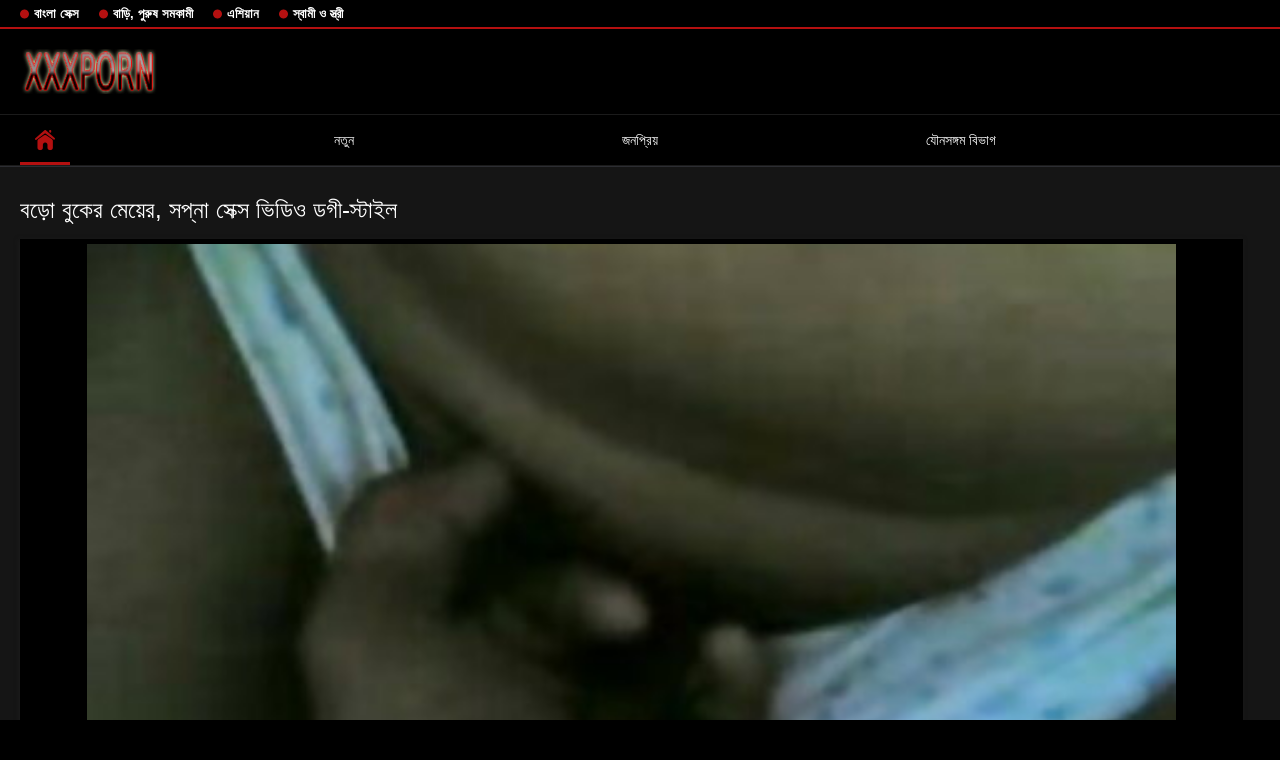

--- FILE ---
content_type: text/html; charset=UTF-8
request_url: https://zadasas.com/video/275/%E0%A6%AC%E0%A6%A1-%E0%A6%AC-%E0%A6%95-%E0%A6%B0-%E0%A6%AE-%E0%A6%AF-%E0%A6%B0-%E0%A6%B8%E0%A6%AA-%E0%A6%A8-%E0%A6%B8-%E0%A6%95-%E0%A6%B8-%E0%A6%AD-%E0%A6%A1-%E0%A6%93-%E0%A6%A1%E0%A6%97-%E0%A6%B8-%E0%A6%9F-%E0%A6%87%E0%A6%B2
body_size: 8505
content:
<!DOCTYPE html>
<html lang="bn">
<head>

<meta http-equiv="Content-Type" content="text/html; charset=UTF-8">
<title>বড়ো বুকের মেয়ের, সপ্না সেক্স ভিডিও ডগী-স্টাইল</title>

	<meta name="viewport" content="width=device-width, initial-scale=1.0">

<meta name="description" content="মম, সপ্না সেক্স ভিডিও বৃদ্ধা, বুড়ো কচির, পরিণত, গৃহিণী">
<meta name="keywords" content="মেয়ে হিজড়া, বালক, উভমুখি যৌনতার ">


<link rel="icon" type="image/svg+xml" href="https://zadasas.com/files/favicon.svg">
<link rel="alternate icon" href="https://zadasas.com/files/favicon.ico">
<link rel="mask-icon" href="https://zadasas.com/files/safari-pinned-tab.svg" color="#f4141e">
<link rel="apple-touch-icon" sizes="180x180" href="https://zadasas.com/files/apple-touch-icon.png">
<link rel="icon" type="image/png" sizes="32x32" href="https://zadasas.com/files/favicon-32x32.png">
<link rel="icon" type="image/png" sizes="16x16" href="https://zadasas.com/files/favicon-16x16.png">

<link href="https://zadasas.com/files/all.css" rel="stylesheet" type="text/css" />




<link rel="canonical" href="https://zadasas.com/video/275/বড-ব-ক-র-ম-য-র-সপ-ন-স-ক-স-ভ-ড-ও-ডগ-স-ট-ইল/"/>
<base target="_blank">

</head>

<body>
	
<div class="top-links">
<div class="center-hold">
<div class="network">
<strong></strong>
<ul>
<li><a href="https://zadasas.com/category/indian/" style="font-weight: bold; font-size: 13px;">বাংলা সেক্স</a>
</li>
<li><a href="https://zadasas.com/category/amateur/" style="font-weight: bold; font-size: 13px;">বাড়ি, পুরুষ সমকামী</a>
</li>
<li><a href="https://zadasas.com/category/asian/" style="font-weight: bold; font-size: 13px;">এশিয়ান</a>
</li>
<li><a href="https://zadasas.com/category/big_boobs/" style="font-weight: bold; font-size: 13px;">স্বামী ও স্ত্রী</a>
</li>
</ul>
</div>

</div>
</div>
<div class="container">
<div class="header">
<div class="logo">
<a href="https://zadasas.com/"><img src="https://zadasas.com/files/logo.png" alt="মম, সপ্না সেক্স ভিডিও বৃদ্ধা, বুড়ো কচির, পরিণত, গৃহিণী" width="220" height="45"></a>
</div>


</div>
<nav>
<div class="navigation">

<ul class="primary">
<li class="selected">
<a href="https://zadasas.com/" id="item1">সাইটের হোমপেজ </a>
</li>
<li>
<a href="https://zadasas.com/newporno.html" id="item2">নতুন </a>
</li>
<li>
<a href="https://zadasas.com/popular.html" id="item4">জনপ্রিয় </a>
</li>
<li>
<a href="https://zadasas.com/categoryall.html" id="item3">যৌনসঙ্গম বিভাগ </a>
</li>

<li class="highlight ">
</li>
</ul>
<ul class="secondary">
</ul>
</div>
</nav>
<div class="content">
<div class="main-content">
<div class="main-container">

<div class="headline">
<h1>বড়ো বুকের মেয়ের, সপ্না সেক্স ভিডিও ডগী-স্টাইল</h1> 
</div>
<div class="block-video">
<div class="video-holder">
<div class="player">
<div class="player-holder">
<div class="player-wrap" style="width: 100%; height: 100%;">
<style>.play21 { padding-bottom: 50%; position: relative; overflow:hidden; clear: both; margin: 5px 0;}
.play21 video { position: absolute; top: 0; left: 0; width: 100%; height: 100%; background-color: #000; }</style>
<div class="play21">
<video preload="none" controls poster="https://zadasas.com/media/thumbs/5/v00275.jpg?1628042070"><source src="https://vs1.videos61.com/s/8/86/86fba71b2e143c161d20e7bfa2f413f6.mp4?md5=po9Lh4NMpC1nZqquzGXyaA&expires=1768428843" type="video/mp4"/></video>
</div>

    </div></div></div>
</div>
    
</div>
</div>





<div class="video-info">
<div class="info-holder">

<div id="tab_video_info" class="tab-content" style="display: block;">
<div class="block-details">

<div class="info">
<div class="item">
<span style="color: #fff;">দৈর্ঘ্য : <em>05:31</em></span>
<span style="color: #fff;">& পরীক্ষা করো : <em>11715</em></span>
<span style="color: #fff;">ভিউ সংখ্যা : <em>5</em></span>
<span style="color: #fff;">সময় ও তারিখ : <em>2021-08-04 01:54:30</em></span>
</div>
<div class="item">
বিবরণ :
<em>মম, সপ্না সেক্স ভিডিও বৃদ্ধা, বুড়ো কচির, পরিণত, গৃহিণী</em>
</div>


<div class="item">
ওয়েবসাইট :
<a href="/category/indian/" title="">বাংলা সেক্স</a> <a href="/category/amateur/" title="">বাড়ি, পুরুষ সমকামী</a> <a href="/category/softcore/" title="">সুন্দরী বালিকা</a> 
</div>
<div class="item">
ট্যাগ :
<a href="/tag/889/" title="">সপ্না সেক্স ভিডিও</a> 
</div>






</div>
</div>
</div>
</div>


<div class="related-videos" id="list_videos_related_videos">
<ul class="list-sort" id="list_videos_related_videos_filter_list">
<li><span style="color: #fff;">সম্পর্কিত শীতল অশ্লীল রচনা সিনেমা </span></li>
</ul>
<div class="box">
<div class="list-videos">
<div class="margin-fix" id="list_videos_related_videos_items">

<div class="item  ">
<a href="/video/2198/%E0%A6%AC-%E0%A6%A1-%E0%A6%A4-%E0%A6%A4-%E0%A6%B0-%E0%A6%AE-%E0%A6%9B-%E0%A6%B2-%E0%A6%9B-%E0%A6%B2-%E0%A6%B8-%E0%A6%95-%E0%A6%B8-%E0%A6%AD-%E0%A6%A1-%E0%A6%93/" title="বাড়ীতে তৈরি, মা ছেলে ছেলে সেক্স ভিডিও">
<div class="img">
	<img src="https://zadasas.com/media/thumbs/8/v02198.jpg?1625692255" alt="বাড়ীতে তৈরি, মা ছেলে ছেলে সেক্স ভিডিও" width="300" height="175"  style="display: block;">
<span class="ico-fav-0" data-fav-type="0"></span>

</div>
<strong class="title">
বাড়ীতে তৈরি, মা ছেলে ছেলে সেক্স ভিডিও
</strong>
<div class="wrap">
<div class="duration" style="color: #fff;">04:48</div>
<div class="rating negative">
2877
</div>
</div>
<div class="wrap">
<div class="views" style="color: #fff;">22778</div>
</div>
</a>
</div>							
<div class="item  ">
<a href="https://zadasas.com/link.php" title="অপেশাদার, লাল চুলের, মহিলাদের অন্তর্বাস, তিনে নিউ বাংলা সেক্স ভিডিও মিলে">
<div class="img">
	<img src="https://zadasas.com/media/thumbs/0/v07670.jpg?1628648619" alt="অপেশাদার, লাল চুলের, মহিলাদের অন্তর্বাস, তিনে নিউ বাংলা সেক্স ভিডিও মিলে" width="300" height="175"  style="display: block;">
<span class="ico-fav-0" data-fav-type="0"></span>

</div>
<strong class="title">
অপেশাদার, লাল চুলের, মহিলাদের অন্তর্বাস, তিনে নিউ বাংলা সেক্স ভিডিও মিলে
</strong>
<div class="wrap">
<div class="duration" style="color: #fff;">08:21</div>
<div class="rating negative">
2710
</div>
</div>
<div class="wrap">
<div class="views" style="color: #fff;">23693</div>
</div>
</a>
</div>							
<div class="item  ">
<a href="https://zadasas.com/link.php" title="বাড়ীতে নিউ বাংলা সেক্স ভিডিও তৈরি">
<div class="img">
	<img src="https://zadasas.com/media/thumbs/9/v05769.jpg?1625533458" alt="বাড়ীতে নিউ বাংলা সেক্স ভিডিও তৈরি" width="300" height="175"  style="display: block;">
<span class="ico-fav-0" data-fav-type="0"></span>

</div>
<strong class="title">
বাড়ীতে নিউ বাংলা সেক্স ভিডিও তৈরি
</strong>
<div class="wrap">
<div class="duration" style="color: #fff;">01:32</div>
<div class="rating negative">
2472
</div>
</div>
<div class="wrap">
<div class="views" style="color: #fff;">25185</div>
</div>
</a>
</div>							
<div class="item  ">
<a href="/video/9064/%E0%A6%B8-%E0%A6%A8-%E0%A6%A6%E0%A6%B0-%E0%A6%B8-%E0%A6%95-%E0%A6%B8-%E0%A6%AE%E0%A6%B9-%E0%A6%B2-%E0%A6%B0-%E0%A6%AA%E0%A6%B0-%E0%A6%A3%E0%A6%A4-%E0%A6%B8-%E0%A6%95-%E0%A6%B8-%E0%A6%AD-%E0%A6%A1-%E0%A6%93-%E0%A6%87-%E0%A6%B2-%E0%A6%B6/" title="সুন্দরি সেক্সি মহিলার, পরিণত সেক্স ভিডিও ইংলিশ">
<div class="img">
	<img src="https://zadasas.com/media/thumbs/4/v09064.jpg?1627876299" alt="সুন্দরি সেক্সি মহিলার, পরিণত সেক্স ভিডিও ইংলিশ" width="300" height="175"  style="display: block;">
<span class="ico-fav-0" data-fav-type="0"></span>

</div>
<strong class="title">
সুন্দরি সেক্সি মহিলার, পরিণত সেক্স ভিডিও ইংলিশ
</strong>
<div class="wrap">
<div class="duration" style="color: #fff;">01:30</div>
<div class="rating negative">
2212
</div>
</div>
<div class="wrap">
<div class="views" style="color: #fff;">24467</div>
</div>
</a>
</div>							
<div class="item  ">
<a href="https://zadasas.com/link.php" title="gloireholecomp বাংলা নতুন সেক্স ভিডিও">
<div class="img">
	<img src="https://zadasas.com/media/thumbs/6/v00306.jpg?1625651202" alt="gloireholecomp বাংলা নতুন সেক্স ভিডিও" width="300" height="175"  style="display: block;">
<span class="ico-fav-0" data-fav-type="0"></span>

</div>
<strong class="title">
gloireholecomp বাংলা নতুন সেক্স ভিডিও
</strong>
<div class="wrap">
<div class="duration" style="color: #fff;">09:44</div>
<div class="rating negative">
1608
</div>
</div>
<div class="wrap">
<div class="views" style="color: #fff;">22099</div>
</div>
</a>
</div>							
<div class="item  ">
<a href="https://zadasas.com/link.php" title="দিদি, মিয়া খলিফা সেক্স ভিডিও দিদি">
<div class="img">
	<img src="https://zadasas.com/media/thumbs/8/v09618.jpg?1626832799" alt="দিদি, মিয়া খলিফা সেক্স ভিডিও দিদি" width="300" height="175"  style="display: block;">
<span class="ico-fav-0" data-fav-type="0"></span>

</div>
<strong class="title">
দিদি, মিয়া খলিফা সেক্স ভিডিও দিদি
</strong>
<div class="wrap">
<div class="duration" style="color: #fff;">06:12</div>
<div class="rating negative">
1452
</div>
</div>
<div class="wrap">
<div class="views" style="color: #fff;">25643</div>
</div>
</a>
</div>							
<div class="item  ">
<a href="/video/4627/%E0%A6%AC-%E0%A6%9A-%E0%A6%A4-%E0%A6%B0-%E0%A6%B0-%E0%A6%95-%E0%A6%AC-%E0%A6%B0-%E0%A6%AE-%E0%A6%B0-%E0%A6%B8-%E0%A6%95-%E0%A6%B8-%E0%A6%AD-%E0%A6%A1-%E0%A6%93/" title="বিচিত্র রাকিবের মার সেক্স ভিডিও">
<div class="img">
	<img src="https://zadasas.com/media/thumbs/7/v04627.jpg?1627181892" alt="বিচিত্র রাকিবের মার সেক্স ভিডিও" width="300" height="175"  style="display: block;">
<span class="ico-fav-0" data-fav-type="0"></span>

</div>
<strong class="title">
বিচিত্র রাকিবের মার সেক্স ভিডিও
</strong>
<div class="wrap">
<div class="duration" style="color: #fff;">18:47</div>
<div class="rating negative">
1167
</div>
</div>
<div class="wrap">
<div class="views" style="color: #fff;">24812</div>
</div>
</a>
</div>							
<div class="item  ">
<a href="https://zadasas.com/link.php" title="তিনে মিলে, সুন্দরি ভিডিও কল সেক্স সেক্সি মহিলার">
<div class="img">
	<img src="https://zadasas.com/media/thumbs/6/v07426.jpg?1625687470" alt="তিনে মিলে, সুন্দরি ভিডিও কল সেক্স সেক্সি মহিলার" width="300" height="175"  style="display: block;">
<span class="ico-fav-0" data-fav-type="0"></span>

</div>
<strong class="title">
তিনে মিলে, সুন্দরি ভিডিও কল সেক্স সেক্সি মহিলার
</strong>
<div class="wrap">
<div class="duration" style="color: #fff;">07:19</div>
<div class="rating negative">
1042
</div>
</div>
<div class="wrap">
<div class="views" style="color: #fff;">23015</div>
</div>
</a>
</div>							
<div class="item  ">
<a href="/video/4521/%E0%A6%B8-%E0%A6%AC-%E0%A6%AE-%E0%A6%93-%E0%A6%B0-%E0%A6%A8-%E0%A6%B8-%E0%A6%95-%E0%A6%B8-%E0%A6%AD-%E0%A6%A1-%E0%A6%93-%E0%A6%B8-%E0%A6%A4-%E0%A6%B0-/" title="স্বামী ও রিনা সেক্স ভিডিও স্ত্রী">
<div class="img">
	<img src="https://zadasas.com/media/thumbs/1/v04521.jpg?1625672997" alt="স্বামী ও রিনা সেক্স ভিডিও স্ত্রী" width="300" height="175"  style="display: block;">
<span class="ico-fav-0" data-fav-type="0"></span>

</div>
<strong class="title">
স্বামী ও রিনা সেক্স ভিডিও স্ত্রী
</strong>
<div class="wrap">
<div class="duration" style="color: #fff;">05:40</div>
<div class="rating negative">
321
</div>
</div>
<div class="wrap">
<div class="views" style="color: #fff;">8746</div>
</div>
</a>
</div>							
<div class="item  ">
<a href="/video/8234/%E0%A6%B8-%E0%A6%AC-%E0%A6%AE-%E0%A6%93-%E0%A6%B8-%E0%A6%A6-%E0%A6%AF-%E0%A6%9C-%E0%A6%B9-%E0%A6%A8-%E0%A6%AA-%E0%A6%B0%E0%A6%AD-%E0%A6%B8-%E0%A6%95-%E0%A6%B8-%E0%A6%AD-%E0%A6%A1-%E0%A6%93-%E0%A6%B8-%E0%A6%A4-%E0%A6%B0-/" title="স্বামী ও সাদিয়া জাহান প্রভা সেক্স ভিডিও স্ত্রী">
<div class="img">
	<img src="https://zadasas.com/media/thumbs/4/v08234.jpg?1628740821" alt="স্বামী ও সাদিয়া জাহান প্রভা সেক্স ভিডিও স্ত্রী" width="300" height="175"  style="display: block;">
<span class="ico-fav-0" data-fav-type="0"></span>

</div>
<strong class="title">
স্বামী ও সাদিয়া জাহান প্রভা সেক্স ভিডিও স্ত্রী
</strong>
<div class="wrap">
<div class="duration" style="color: #fff;">02:40</div>
<div class="rating negative">
1000
</div>
</div>
<div class="wrap">
<div class="views" style="color: #fff;">43942</div>
</div>
</a>
</div>							
<div class="item  ">
<a href="https://zadasas.com/link.php" title="8সি4 মিশরি সেক্স ভিডিও">
<div class="img">
	<img src="https://zadasas.com/media/thumbs/7/v02047.jpg?1628307757" alt="8সি4 মিশরি সেক্স ভিডিও" width="300" height="175"  style="display: block;">
<span class="ico-fav-0" data-fav-type="0"></span>

</div>
<strong class="title">
8সি4 মিশরি সেক্স ভিডিও
</strong>
<div class="wrap">
<div class="duration" style="color: #fff;">04:05</div>
<div class="rating negative">
292
</div>
</div>
<div class="wrap">
<div class="views" style="color: #fff;">15105</div>
</div>
</a>
</div>							
<div class="item  ">
<a href="/video/6344/%E0%A6%B8-%E0%A6%AC-%E0%A6%AE-%E0%A6%AE-%E0%A6%AE-%E0%A6%B0-%E0%A6%B8-%E0%A6%95-%E0%A6%B8-%E0%A6%AD-%E0%A6%A1-%E0%A6%93-%E0%A6%93-%E0%A6%B8-%E0%A6%A4-%E0%A6%B0-/" title="স্বামী মিমের সেক্স ভিডিও ও স্ত্রী">
<div class="img">
	<img src="https://zadasas.com/media/thumbs/4/v06344.jpg?1626917479" alt="স্বামী মিমের সেক্স ভিডিও ও স্ত্রী" width="300" height="175"  style="display: block;">
<span class="ico-fav-0" data-fav-type="0"></span>

</div>
<strong class="title">
স্বামী মিমের সেক্স ভিডিও ও স্ত্রী
</strong>
<div class="wrap">
<div class="duration" style="color: #fff;">03:12</div>
<div class="rating negative">
175
</div>
</div>
<div class="wrap">
<div class="views" style="color: #fff;">11597</div>
</div>
</a>
</div>							
<div class="item  ">
<a href="https://zadasas.com/link.php" title="মেয়ে সমকামী বাংলা সক্স ভিডিও 01">
<div class="img">
<img class="thumb lazy-load" src="https://zadasas.com/media/thumbs/5/v07485.jpg?1625631020" alt="মেয়ে সমকামী বাংলা সক্স ভিডিও 01" width="300" height="175"  style="display: block;">
<span class="ico-fav-0" data-fav-type="487981"></span>

</div>
<strong class="title">
মেয়ে সমকামী বাংলা সক্স ভিডিও 01
</strong>
<div class="wrap">
<div class="duration" style="color: #fff;">02:56</div>
<div class="rating positive" style="color: #fff;">
3640
</div>
</div>
<div class="wrap">
<div class="views" style="color: #fff;">487981</div>
</div>
</a>
</div>							
							
							
							
							
						<div class="item  ">
<a href="https://zadasas.com/link.php" title="সঙ্গীত সেক্স ভিডিও সেক্স সেক্স">
<div class="img">
<img class="thumb lazy-load" src="https://zadasas.com/media/thumbs/4/v00644.jpg?1625625795" alt="সঙ্গীত সেক্স ভিডিও সেক্স সেক্স" width="300" height="175"  style="display: block;">
<span class="ico-fav-0" data-fav-type="495323"></span>

</div>
<strong class="title">
সঙ্গীত সেক্স ভিডিও সেক্স সেক্স
</strong>
<div class="wrap">
<div class="duration" style="color: #fff;">01:37</div>
<div class="rating positive" style="color: #fff;">
3430
</div>
</div>
<div class="wrap">
<div class="views" style="color: #fff;">495323</div>
</div>
</a>
</div>							
							
							
							
							
						<div class="item  ">
<a href="/video/8173/%E0%A6%B6-%E0%A6%B6-7-%E0%A6%AC-%E0%A6%B2-%E0%A6%AE-%E0%A6%AF-%E0%A6%A6-%E0%A6%B0-sex/" title="শিশু 7 বাংলা মেয়েদের sex">
<div class="img">
<img class="thumb lazy-load" src="https://zadasas.com/media/thumbs/3/v08173.jpg?1625523255" alt="শিশু 7 বাংলা মেয়েদের sex" width="300" height="175"  style="display: block;">
<span class="ico-fav-0" data-fav-type="488154"></span>

</div>
<strong class="title">
শিশু 7 বাংলা মেয়েদের sex
</strong>
<div class="wrap">
<div class="duration" style="color: #fff;">10:22</div>
<div class="rating positive" style="color: #fff;">
1886
</div>
</div>
<div class="wrap">
<div class="views" style="color: #fff;">488154</div>
</div>
</a>
</div>							
							
							
							
							
						<div class="item  ">
<a href="/video/9040/%E0%A6%86%E0%A6%A8-%E0%A6%A4-%E0%A6%9C-%E0%A6%A4-%E0%A6%97%E0%A6%A4-%E0%A6%AA-%E0%A6%A6-%E0%A6%9C-%E0%A6%A1-%E0%A6%AC-%E0%A6%A1-%E0%A6%B0-%E0%A6%86%E0%A6%B8%E0%A6%AE-%E0%A6%B8-%E0%A6%95-%E0%A6%B8-%E0%A6%AD-%E0%A6%A1-%E0%A6%93-%E0%A6%9A-%E0%A6%A6%E0%A6%A8/" title="আন্ত জাতিগত পোঁদ জোড়া বাঁড়ার আসমা সেক্স ভিডিও চোদন">
<div class="img">
<img class="thumb lazy-load" src="https://zadasas.com/media/thumbs/0/v09040.jpg?1628306142" alt="আন্ত জাতিগত পোঁদ জোড়া বাঁড়ার আসমা সেক্স ভিডিও চোদন" width="300" height="175"  style="display: block;">
<span class="ico-fav-0" data-fav-type="516431"></span>

</div>
<strong class="title">
আন্ত জাতিগত পোঁদ জোড়া বাঁড়ার আসমা সেক্স ভিডিও চোদন
</strong>
<div class="wrap">
<div class="duration" style="color: #fff;">09:26</div>
<div class="rating positive" style="color: #fff;">
3073
</div>
</div>
<div class="wrap">
<div class="views" style="color: #fff;">516431</div>
</div>
</a>
</div>							
							
							
							
							
						<div class="item  ">
<a href="https://zadasas.com/link.php" title="প্রাকৃতিক দুধ, মেয়ে সমকামী প্রেম সেক্স ভিডিও">
<div class="img">
<img class="thumb lazy-load" src="https://zadasas.com/media/thumbs/1/v03521.jpg?1626832800" alt="প্রাকৃতিক দুধ, মেয়ে সমকামী প্রেম সেক্স ভিডিও" width="300" height="175"  style="display: block;">
<span class="ico-fav-0" data-fav-type="488023"></span>

</div>
<strong class="title">
প্রাকৃতিক দুধ, মেয়ে সমকামী প্রেম সেক্স ভিডিও
</strong>
<div class="wrap">
<div class="duration" style="color: #fff;">09:04</div>
<div class="rating positive" style="color: #fff;">
1727
</div>
</div>
<div class="wrap">
<div class="views" style="color: #fff;">488023</div>
</div>
</a>
</div>							
							
							
							
							
						<div class="item  ">
<a href="https://zadasas.com/link.php" title="স্বামী চিটাগাং সেক্স ভিডিও ও স্ত্রী">
<div class="img">
<img class="thumb lazy-load" src="https://zadasas.com/media/thumbs/5/v04265.jpg?1626483549" alt="স্বামী চিটাগাং সেক্স ভিডিও ও স্ত্রী" width="300" height="175"  style="display: block;">
<span class="ico-fav-0" data-fav-type="480576"></span>

</div>
<strong class="title">
স্বামী চিটাগাং সেক্স ভিডিও ও স্ত্রী
</strong>
<div class="wrap">
<div class="duration" style="color: #fff;">07:41</div>
<div class="rating positive" style="color: #fff;">
1851
</div>
</div>
<div class="wrap">
<div class="views" style="color: #fff;">480576</div>
</div>
</a>
</div>							
							
							
							
							
						<div class="item  ">
<a href="/video/2631/%E0%A6%B8%E0%A6%AE-%E0%A6%A6-%E0%A6%B0%E0%A6%A4-%E0%A6%B0-%E0%A6%AC-%E0%A6%A1-%E0%A6%AC-%E0%A6%A1-%E0%A6%B0-%E0%A6%B8-%E0%A6%95-%E0%A6%B8-%E0%A6%AD-%E0%A6%A1-%E0%A6%93-%E0%A6%B9-%E0%A6%A4-%E0%A6%B0-%E0%A6%95-%E0%A6%9C-%E0%A6%8F%E0%A6%B6-%E0%A6%AF-%E0%A6%A8/" title="সমুদ্রতীর, বুড়া বুড়ির সেক্স ভিডিও হাতের কাজ, এশিয়ান">
<div class="img">
<img class="thumb lazy-load" src="https://zadasas.com/media/thumbs/1/v02631.jpg?1625554986" alt="সমুদ্রতীর, বুড়া বুড়ির সেক্স ভিডিও হাতের কাজ, এশিয়ান" width="300" height="175"  style="display: block;">
<span class="ico-fav-0" data-fav-type="468427"></span>

</div>
<strong class="title">
সমুদ্রতীর, বুড়া বুড়ির সেক্স ভিডিও হাতের কাজ, এশিয়ান
</strong>
<div class="wrap">
<div class="duration" style="color: #fff;">01:59</div>
<div class="rating positive" style="color: #fff;">
1563
</div>
</div>
<div class="wrap">
<div class="views" style="color: #fff;">468427</div>
</div>
</a>
</div>							
							
							
							
							
						<div class="item  ">
<a href="/video/9075/%E0%A6%B8-%E0%A6%AC-%E0%A6%AE-%E0%A6%93-%E0%A6%A2-%E0%A6%95-%E0%A6%87%E0%A6%AF-%E0%A6%B8-%E0%A6%95-%E0%A6%B8-%E0%A6%AD-%E0%A6%A1-%E0%A6%93-%E0%A6%B8-%E0%A6%A4-%E0%A6%B0-/" title="স্বামী ও ঢাকাইয়া সেক্স ভিডিও স্ত্রী">
<div class="img">
<img class="thumb lazy-load" src="https://zadasas.com/media/thumbs/5/v09075.jpg?1628392156" alt="স্বামী ও ঢাকাইয়া সেক্স ভিডিও স্ত্রী" width="300" height="175"  style="display: block;">
<span class="ico-fav-0" data-fav-type="547356"></span>

</div>
<strong class="title">
স্বামী ও ঢাকাইয়া সেক্স ভিডিও স্ত্রী
</strong>
<div class="wrap">
<div class="duration" style="color: #fff;">09:28</div>
<div class="rating positive" style="color: #fff;">
2381
</div>
</div>
<div class="wrap">
<div class="views" style="color: #fff;">547356</div>
</div>
</a>
</div>							
							
							
							
							
						<div class="item  ">
<a href="/video/5392/%E0%A6%A6-%E0%A6%B8%E0%A6%A4-%E0%A6%AC-%E0%A6%AE%E0%A6%B9-%E0%A6%B2-%E0%A6%B0-%E0%A6%A6-%E0%A6%AC-%E0%A6%B0-%E0%A6%AE-%E0%A6%A8%E0%A6%AE-%E0%A6%A8-%E0%A6%B8-%E0%A6%95-%E0%A6%B8-%E0%A6%AD-%E0%A6%A1-%E0%A6%93/" title="দাসত্ব, মহিলার দ্বারা মুনমুন সেক্স ভিডিও">
<div class="img">
<img class="thumb lazy-load" src="https://zadasas.com/media/thumbs/2/v05392.jpg?1625540158" alt="দাসত্ব, মহিলার দ্বারা মুনমুন সেক্স ভিডিও" width="300" height="175"  style="display: block;">
<span class="ico-fav-0" data-fav-type="487266"></span>

</div>
<strong class="title">
দাসত্ব, মহিলার দ্বারা মুনমুন সেক্স ভিডিও
</strong>
<div class="wrap">
<div class="duration" style="color: #fff;">03:56</div>
<div class="rating positive" style="color: #fff;">
2082
</div>
</div>
<div class="wrap">
<div class="views" style="color: #fff;">487266</div>
</div>
</a>
</div>							
							
							
							
							
						<div class="item  ">
<a href="/video/2217/%E0%A6%AE-%E0%A6%AF-42-%E0%A6%AC%E0%A6%B0-%E0%A6%B6-%E0%A6%B2-%E0%A6%B8-%E0%A6%95-%E0%A6%B8-%E0%A6%AD-%E0%A6%A1-%E0%A6%93-%E0%A6%AE-%E0%A6%A8-%E0%A6%9F/" title="মেয়ে-42 বরিশাল সেক্স ভিডিও মিনিট">
<div class="img">
<img class="thumb lazy-load" src="https://zadasas.com/media/thumbs/7/v02217.jpg?1625536132" alt="মেয়ে-42 বরিশাল সেক্স ভিডিও মিনিট" width="300" height="175"  style="display: block;">
<span class="ico-fav-0" data-fav-type="473620"></span>

</div>
<strong class="title">
মেয়ে-42 বরিশাল সেক্স ভিডিও মিনিট
</strong>
<div class="wrap">
<div class="duration" style="color: #fff;">0:57</div>
<div class="rating positive" style="color: #fff;">
3549
</div>
</div>
<div class="wrap">
<div class="views" style="color: #fff;">473620</div>
</div>
</a>
</div>							
							
							
							
							
						<div class="item  ">
<a href="/video/2060/%E0%A6%B8-%E0%A6%A8-%E0%A6%A6%E0%A6%B0-%E0%A6%AC-%E0%A6%B2-%E0%A6%95-%E0%A6%B8-%E0%A6%95-%E0%A6%B8-%E0%A6%8F%E0%A6%95-%E0%A6%B8-%E0%A6%8F%E0%A6%95-%E0%A6%B8-%E0%A6%AD-%E0%A6%A1-%E0%A6%93-%E0%A6%97-%E0%A6%A6-%E0%A6%8F%E0%A6%B0/" title="সুন্দরী বালিকা সেক্স এক্স এক্স ভিডিও গুদ এর">
<div class="img">
<img class="thumb lazy-load" src="https://zadasas.com/media/thumbs/0/v02060.jpg?1625577867" alt="সুন্দরী বালিকা সেক্স এক্স এক্স ভিডিও গুদ এর" width="300" height="175"  style="display: block;">
<span class="ico-fav-0" data-fav-type="556514"></span>

</div>
<strong class="title">
সুন্দরী বালিকা সেক্স এক্স এক্স ভিডিও গুদ এর
</strong>
<div class="wrap">
<div class="duration" style="color: #fff;">02:02</div>
<div class="rating positive" style="color: #fff;">
3606
</div>
</div>
<div class="wrap">
<div class="views" style="color: #fff;">556514</div>
</div>
</a>
</div>							
							
							
							
							
						<div class="item  ">
<a href="/video/2341/%E0%A6%B8-%E0%A6%AC-%E0%A6%AE-%E0%A6%93-%E0%A6%B8-%E0%A6%A4-%E0%A6%B0-%E0%A6%AC-%E0%A6%A6-%E0%A6%B6-%E0%A6%B8-%E0%A6%95-%E0%A6%B8-%E0%A6%AD-%E0%A6%A1-%E0%A6%93/" title="স্বামী ও স্ত্রী বিদেশি সেক্স ভিডিও">
<div class="img">
<img class="thumb lazy-load" src="https://zadasas.com/media/thumbs/1/v02341.jpg?1627522652" alt="স্বামী ও স্ত্রী বিদেশি সেক্স ভিডিও" width="300" height="175"  style="display: block;">
<span class="ico-fav-0" data-fav-type="495848"></span>

</div>
<strong class="title">
স্বামী ও স্ত্রী বিদেশি সেক্স ভিডিও
</strong>
<div class="wrap">
<div class="duration" style="color: #fff;">03:20</div>
<div class="rating positive" style="color: #fff;">
2647
</div>
</div>
<div class="wrap">
<div class="views" style="color: #fff;">495848</div>
</div>
</a>
</div>							
							
							
							
							
						












</div>
</div>
</div>    

</div>





<br>

<br>



<p style="text-align:center;">
<a href="https://zadasas.com/" target="_blank">ভিডিও সেক্স </a>
</p>
</div>
</div>
<div class="box tags-cloud">
<a href="https://zadasas.com/category/big_tits/" style="font-weight: bold; font-size: 13px;">বড় সুন্দরী মহিলা</a>
<a href="https://zadasas.com/category/blowjobs/" style="font-weight: bold; font-size: 13px;">সুন্দরী বালিকা</a>
<a href="https://zadasas.com/category/hidden_cams/" style="font-weight: bold; font-size: 13px;">লুকানো ক্যামেরা ক্যামেরার</a>
<a href="https://zadasas.com/category/hardcore/" style="font-weight: bold; font-size: 13px;">Hard porn</a>
<a href="https://zadasas.com/category/milf/" style="font-weight: bold; font-size: 13px;">শ্যামাঙ্গিণী</a>
<a href="https://zadasas.com/category/wife/" style="font-weight: bold; font-size: 13px;">স্ত্রী</a>
<a href="https://zadasas.com/category/matures/" style="font-weight: bold; font-size: 13px;">পুরোনো</a>
<a href="https://zadasas.com/category/teens/" style="font-weight: bold; font-size: 13px;">যৌন্য উত্তেজক</a>
<a href="https://zadasas.com/category/hd/" style="font-weight: bold; font-size: 13px;">এইচডি</a>
<a href="https://zadasas.com/category/arab/" style="font-weight: bold; font-size: 13px;">আরব</a>
<a href="https://zadasas.com/category/softcore/" style="font-weight: bold; font-size: 13px;">সুন্দরী বালিকা</a>
<a href="https://zadasas.com/category/pussy/" style="font-weight: bold; font-size: 13px;">সুন্দরি সেক্সি মহিলার,</a>
<a href="https://zadasas.com/category/babes/" style="font-weight: bold; font-size: 13px;">মহিলাদের অন্তর্বাস</a>
<a href="https://zadasas.com/category/flashing/" style="font-weight: bold; font-size: 13px;">এশিয়ান</a>
<a href="https://zadasas.com/category/voyeur/" style="font-weight: bold; font-size: 13px;">মহিলার দ্বারা</a>
<a href="https://zadasas.com/category/webcams/" style="font-weight: bold; font-size: 13px;">(জার্মান)</a>
<a href="https://zadasas.com/category/close-ups/" style="font-weight: bold; font-size: 13px;">মেয়ে বাঁড়ার</a>
<a href="https://zadasas.com/category/interracial/" style="font-weight: bold; font-size: 13px;">সুন্দরি সেক্সি মহিলার,</a>
<a href="https://zadasas.com/category/handjobs/" style="font-weight: bold; font-size: 13px;">প্যান্টিহস</a>
<a href="https://zadasas.com/category/cumshots/" style="font-weight: bold; font-size: 13px;">বাঁড়ার রস খাবার অপেশাদার</a>
<a href="https://zadasas.com/category/masturbation/" style="font-weight: bold; font-size: 13px;">সুন্দরী বালিকা</a>
<a href="https://zadasas.com/category/tits/" style="font-weight: bold; font-size: 13px;">সুন্দরি সেক্সি মহিলার</a>
<a href="https://zadasas.com/category/anal/" style="font-weight: bold; font-size: 13px;">সুন্দরী বালিকা</a>
<a href="https://zadasas.com/category/massage/" style="font-weight: bold; font-size: 13px;">সুন্দরি সেক্সি মহিলার,</a>
<a href="https://zadasas.com/category/hairy/" style="font-weight: bold; font-size: 13px;">শ্যামাঙ্গিণী</a>
<a href="https://zadasas.com/category/bbw/" style="font-weight: bold; font-size: 13px;">বাংলাদেশি</a>
<a href="https://zadasas.com/category/showers/" style="font-weight: bold; font-size: 13px;">এলোমেলো অনুসন্ধান</a>
<a href="https://zadasas.com/category/pakistani/" style="font-weight: bold; font-size: 13px;">বাংলাদেশী কলেজ</a>
<a href="https://zadasas.com/category/public_nudity/" style="font-weight: bold; font-size: 13px;">বাড়ীতে তৈরি</a>
<a href="https://zadasas.com/category/college/" style="font-weight: bold; font-size: 13px;">কলেজ</a>
<a href="https://zadasas.com/category/big_butts/" style="font-weight: bold; font-size: 13px;">বড় মোরগ লিঙ্গ</a>
<a href="https://zadasas.com/category/black/" style="font-weight: bold; font-size: 13px;">মেয়ে বাঁড়ার</a>
<a href="https://zadasas.com/category/old+young/" style="font-weight: bold; font-size: 13px;">পুরানো-বালিকা বন্ধু</a>
<a href="https://zadasas.com/category/celebrities/" style="font-weight: bold; font-size: 13px;">ওয়েবক্যাম, দুর্দশা</a>
<a href="https://zadasas.com/category/nipples/" style="font-weight: bold; font-size: 13px;">সুন্দরি সেক্সি মহিলার</a>
<a href="https://zadasas.com/category/fingering/" style="font-weight: bold; font-size: 13px;">শ্যামাঙ্গিণী</a>
<a href="https://zadasas.com/category/brunettes/" style="font-weight: bold; font-size: 13px;">সুন্দরী বালিকা</a>
<a href="https://zadasas.com/category/homemade/" style="font-weight: bold; font-size: 13px;">সুন্দরি সেক্সি মহিলার,</a>
<a href="https://zadasas.com/category/cuckold/" style="font-weight: bold; font-size: 13px;">শ্যামাঙ্গিণী</a>
<a href="https://zadasas.com/category/outdoor/" style="font-weight: bold; font-size: 13px;">বহিরঙ্গন</a>
<a href="https://zadasas.com/category/bangladeshi/" style="font-weight: bold; font-size: 13px;">বাংলাদেশ</a>
<a href="https://zadasas.com/category/big_cock/" style="font-weight: bold; font-size: 13px;">বড় সুন্দরী মহিলা</a>
<a href="https://zadasas.com/category/lesbians/" style="font-weight: bold; font-size: 13px;">স্বামী ও স্ত্রী</a>
<a href="https://zadasas.com/category/striptease/" style="font-weight: bold; font-size: 13px;">জার্মান</a>
<a href="https://zadasas.com/category/british/" style="font-weight: bold; font-size: 13px;">ব্রিটিশ</a>
<a href="https://zadasas.com/category/maid/" style="font-weight: bold; font-size: 13px;">ধাত্রী</a>
<a href="https://zadasas.com/category/creampie/" style="font-weight: bold; font-size: 13px;">প্রতীক্ষা</a>
<a href="https://zadasas.com/category/pov/" style="font-weight: bold; font-size: 13px;">পভ</a>
<a href="https://zadasas.com/category/kissing/" style="font-weight: bold; font-size: 13px;">স্বামী ও স্ত্রী</a>
<a href="https://zadasas.com/category/doggy_style/" style="font-weight: bold; font-size: 13px;">সুন্দরি সেক্সি মহিলার, পরিণত</a>
<a href="https://zadasas.com/category/big_natural_tits/" style="font-weight: bold; font-size: 13px;">মহিলাদের অন্তর্বাস</a>
<a href="https://zadasas.com/category/pornstars/" style="font-weight: bold; font-size: 13px;">সুন্দরি সেক্সি মহিলার</a>
<a href="https://zadasas.com/category/group_sex/" style="font-weight: bold; font-size: 13px;">মেয়ে বাঁড়ার</a>
<a href="https://zadasas.com/category/cheating/" style="font-weight: bold; font-size: 13px;">সুন্দরি সেক্সি মহিলার,</a>
<a href="https://zadasas.com/category/threesomes/" style="font-weight: bold; font-size: 13px;">মেয়ে সমকামী</a>
<a href="https://zadasas.com/category/car/" style="font-weight: bold; font-size: 13px;">গাড়ি</a>
<a href="https://zadasas.com/category/black+ebony/" style="font-weight: bold; font-size: 13px;">মেয়ে বাঁড়ার</a>
<a href="https://zadasas.com/category/sri_lankan/" style="font-weight: bold; font-size: 13px;">বাংলা সিনেমা</a>
<a href="https://zadasas.com/category/couple/" style="font-weight: bold; font-size: 13px;">শ্যামাঙ্গিণী</a>
<a href="https://zadasas.com/category/cfnm/" style="font-weight: bold; font-size: 13px;">সুন্দরি সেক্সি মহিলার</a>

<a href="https://zadasas.com/categoryall.html" class="all">সমস্ত প্রাপ্তবয়স্ক বিভাগ দেখান </a>
</div>
<p class="text">
বড়ো পোঁদ, বহু পুরুষের এক নারির, সুন্দরি সেক্সি মহিলার, মোটা, বড় সুন্দরী মহিলা 
</p>
<div class="box tags-cloud">
<a href="https://bn.videosxxxmaduras.com/">সেক্সি</a> <a href="https://chubbypornvideo.com/">সেক্সি ভিডিও সেক্সি ভিডিও</a> <a href="https://bn.amatorvideok.top/">এক্সক্সক্স video</a> <a href="https://bn.mammetroie.org/">বাংলা চোদাচুদি</a> <a href="https://trafl.org/">বাংলা ভিডিও সেক্স</a> <a href="https://dakus.info/">xxxx বাংলা</a> <a href="https://adrak.net/">xxx com বাংলা</a> <a href="https://xxxhindisexyvideo.com/">বাংলা xxxx</a> <a href="https://bn.nonnetroie.org/">চোদাচুদি ভিডিও</a> <a href="https://hubpornvideo.com/">চুদাচুদি</a> <a href="https://bn.pornovieux.net/">সেক্স হট ভিডিও</a> <a href="https://hi.bengalisexvideos.com/">पिक्चर सेक्सी मूवी</a> <a href="https://bn.persiansexvideos.com/">বাংলা video xxx</a> <a href="https://hr.hotmomhere.com/">सनी लियोन सेक्सी मूवी वीडियो</a> <a href="https://bhidioseksainlisa.com/">ভিডিও সেক্স ইংলিশ</a> <a href="https://banlabanlacudacudi.com/">বাংলা বাংলাচুদাচুদি</a> <a href="https://bn.matureschaudes.net/">সেক্স ভিডিও এইচডি</a> <a href="https://hi.videosangap.com/">सेक्सी फिल्म इंग्लिश मूवी</a> <a href="https://bn.indianallsexvideos.com/">ইংলিশ সেক্স</a> <a href="https://ta.videospornodemexicanas.com/">பாலியல் வீடியோ</a> <a href="https://in.peludasmaduras.top/">हिंदी एचडी सेक्सी मूवी</a> <a href="https://hi.sekslucah.com/">सेक्सी हिंदी मूवी फिल्म वीडियो</a> <a href="https://ml.reifefrauensex.org/">പഴയ അശ്ലീലം</a> <a href="https://xxxhindimovies.icu/">सेक्सी पिक्चर फिल्म वीडियो</a> <a href="https://hi.pornohdgratis.net/">सेक्सी वीडियो हिंदी मूवी में</a> <a href="https://bn.pizdeparoase.top/">চুদাচুদি ভিডিও চুদাচুদি ভিডিও</a> <a href="https://gu.sexfilmgratiskijken.com/">વીડીયો સેકસી</a> <a href="https://bn.videospornomulheres.com/">ভিডিও চোদাচুদি</a> <a href="https://banlacudacudibhidio.com/">বাংলাচুদাচুদি ভিডিও</a> <a href="https://hi.videolucahmelayu.org/">सेक्सी वीडियो फिल्म मूवी</a> <a href="https://gratispornofilmen.org/">সেক্স এইচডি ভিডিও</a> <a href="https://bn.vieillecochonne.com/">সেক্স ভিডিও ইংলিশ</a> <a href="https://bn.videolucahbudak.com/">ভিডিও চুদাচুদি</a> <a href="https://mr.xxxdeutsch.com/">हिंदी लिंग</a> <a href="https://hi.gujaratisexvideos.com/">हिंदी सेक्सी मूवी फुल एचडी</a> <a href="https://bn.pornoreife.com/">সেক্স ভিডিও বিএফ</a> <a href="https://pa.reifesexfilme.com/">ਸੈਕਸ</a> <a href="https://avp11.icu/">सेक्सी हिंदी पिक्चर फिल्म</a> <a href="https://gu.shamelesscommand.com/">સેક્સ વિડિઓ</a> <a href="https://bn.pornoseksfilmovi.org/">সেক্সি</a> <a href="https://bn.videolucahfree.com/">চোদা চুদি</a> <a href="https://gu.sexhindisex.com/">મફત પોર્ન</a> <a href="https://in.espanolasfollando.top/">सेक्सी मूवी वीडियो हिंदी में</a> <a href="https://bn.xxxpornamateurvideos.com/">পর্ন তারকা</a> <a href="https://hi.filmatixxx.com/">हिंदी फिल्म सेक्सी एचडी</a> <a href="https://hi.videospornosexe.com/">सेक्सी फिल्म की मूवी</a> <a href="https://hi.gratissexfilmen.com/">हिंदी सेक्सी एचडी मूवी</a> <a href="http://malayalampornvideos.com/">സെക്സി വീഡിയോ</a> <a href="https://xxxhindisexvideo.com/">पोर्न सेक्स</a> <a href="https://hi.pizdegoale.top/">हिंदी सेक्सी पिक्चर मूवी</a> <a href="https://bn.videocasalinghigratis.com/">বাংলা চুদা চুদি</a> <a href="https://bn.pizdefrumoase.top/">চোদাচুদির ভিডিও</a> <a href="https://abcjip.monster/">தமிழ் காம படங்கள்</a> <a href="https://mr.pornandxxxvideos.com/">अश्लील</a> <a href="https://hi.filmekteljes.top/">सेक्सी पिक्चर हिंदी मूवी</a> <a href="https://xxxbengalivideos.com/">সেক্সি ভিডিও</a> <a href="https://hi.videosamateurxxx.com/">सेक्सी मूवी वीडियो में सेक्सी</a> <a href="https://hi.azeriporno.org/">सेक्स वीडियो</a> <a href="https://hi.videoscaserosmadurasxxx.com/">एचडी में सेक्सी मूवी</a> <a href="https://hi.sexhaynhatban.com/">हिंदी फिल्म सेक्सी</a> 

</div>
    
    
</div>


</div>
<div class="footer">
<div class="footer-wrap">
<ul class="nav">
<li><a href="https://zadasas.com/" data-fancybox="ajax">প্রধান পাতা </a></li>






</ul>
<div class="copyright">
<a href="https://zadasas.com/">ভিডিও সেক্স </a><br>
সমস্ত অধিকার সংরক্ষিত. 
</div>
<div class="txt">
বড়ো বাঁড়া উভমুখি যৌনতার মেয়ে হিজড়া উভমুখি যৌনতার বিনামূল্যে জন্য গরম অশ্লীল ভিডিও অনলাইন চেক করুন. 
</div>
</div>




</div>














<div class="autocomplete-suggestions" style="position: absolute; display: none; max-height: 300px; z-index: 9999;"></div>
<div id="ageverify" class="hidden">
<strong class="popup-title">বয়স + 18 </strong>
<div class="popup-holder">
<form>
<p style="margin-bottom: 10px">
অনলাইন সাইট ব্যবহার করে আপনি অন্তত হয় তা নিশ্চিত 18 বয়স বছর. 
</p>
<div class="bottom">
<input type="button" name="continue" class="submit" value="প্রবেশ " style="margin-right: 10px">
<input type="button" name="exit" class="submit" value="বাইরে যাও ">
</div>
</form>
</div>
</div>






<div style="width:100%;height:100%;position:fixed;top:0;left:0;z-index:9999999;display:none;"></div></body>

</html>